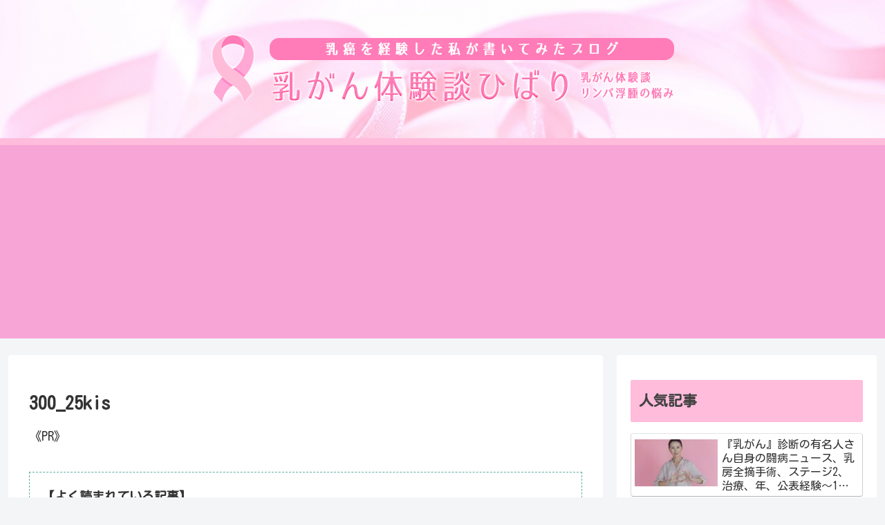

--- FILE ---
content_type: text/html; charset=utf-8
request_url: https://www.google.com/recaptcha/api2/aframe
body_size: 184
content:
<!DOCTYPE HTML><html><head><meta http-equiv="content-type" content="text/html; charset=UTF-8"></head><body><script nonce="4t7KCzZFhc1JG_8Z7UCtDw">/** Anti-fraud and anti-abuse applications only. See google.com/recaptcha */ try{var clients={'sodar':'https://pagead2.googlesyndication.com/pagead/sodar?'};window.addEventListener("message",function(a){try{if(a.source===window.parent){var b=JSON.parse(a.data);var c=clients[b['id']];if(c){var d=document.createElement('img');d.src=c+b['params']+'&rc='+(localStorage.getItem("rc::a")?sessionStorage.getItem("rc::b"):"");window.document.body.appendChild(d);sessionStorage.setItem("rc::e",parseInt(sessionStorage.getItem("rc::e")||0)+1);localStorage.setItem("rc::h",'1769263709847');}}}catch(b){}});window.parent.postMessage("_grecaptcha_ready", "*");}catch(b){}</script></body></html>